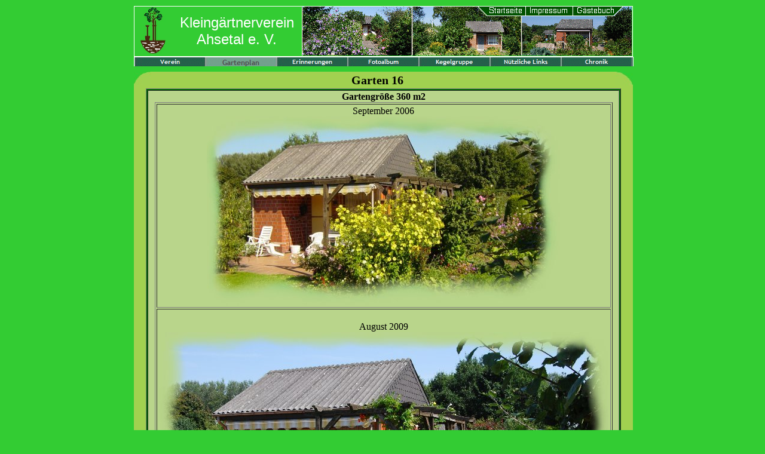

--- FILE ---
content_type: text/html
request_url: http://ahsetal.de/Gartenplan/Garten_16/body_garten_16.html
body_size: 25656
content:

<!DOCTYPE HTML PUBLIC "-//W3C//DTD HTML 4.01 Transitional//EN">
<HTML>
<HEAD>
<TITLE>Garten 16</TITLE>
<META HTTP-EQUIV="Content-Type" CONTENT="text/html; charset=ISO-8859-1">
<META NAME="Generator" CONTENT="NetObjects Fusion 7.5 für Windows">
<BASE TARGET="_parent">
<SCRIPT TYPE="text/javascript">
<!--
function F_loadRollover(){} function F_roll(){}
//-->
</SCRIPT>
<SCRIPT TYPE="text/javascript" SRC="../../rollover.js"></SCRIPT>
<LINK REL="STYLESHEET" TYPE="text/css" HREF="../../style.css">
<LINK REL="STYLESHEET" TYPE="text/css" HREF="../../site.css">
</HEAD>
<BODY STYLE="text-align: center; background-color: rgb(51,204,51); background-image: none; margin: 2px 0px 0px 2px;">
    <DIV ALIGN="CENTER">
    <TABLE BORDER="0" CELLSPACING="0" CELLPADDING="0">
        <TR>
            <TD>
                <TABLE BORDER="0" CELLSPACING="0" CELLPADDING="0">
                    <TR VALIGN="TOP" ALIGN="LEFT">
                        <TD WIDTH="2" HEIGHT="8"><IMG SRC="../../clearpixel.gif" WIDTH="2" HEIGHT="1" BORDER="0" ALT=""></TD>
                        <TD></TD>
                    </TR>
                    <TR VALIGN="TOP" ALIGN="LEFT">
                        <TD></TD>
                        <TD WIDTH="835">
                            <TABLE ID="Tabelle9" BORDER="0" CELLSPACING="0" CELLPADDING="0" WIDTH="100%" STYLE="background-color: rgb(51,204,51); height: 84;">
                                <TR STYLE="height:84px">
                                    <TD WIDTH="64" STYLE="border-left: 1pt solid rgb(255,255,255); border-top: 1pt solid rgb(255,255,255); border-bottom: 1pt solid rgb(255,255,255);">
                                        <TABLE WIDTH="100%" BORDER="0" CELLSPACING="0" CELLPADDING="0">
                                            <TR>
                                                <TD ALIGN="CENTER"><IMG ID="Bild78" HEIGHT="79" WIDTH="43" SRC="../../Emplem_5.jpg" BORDER="0" ALT="Emplem 5" TITLE="Emplem 5"></TD>
                                            </TR>
                                        </TABLE>
                                    </TD>
                                    <TD WIDTH="219" STYLE="background-color: rgb(51,204,51); border-top: 1pt solid rgb(255,255,255); border-bottom: 1pt solid rgb(255,255,255);">
                                        <P STYLE="text-align: center;"><SPAN STYLE="font-family: Arial,Helvetica,Geneva,Sans-serif; font-size: 24px; color: rgb(255,255,255);">Kleingärtnerverein<BR>Ahsetal e. V.</SPAN></P>
                                    </TD>
                                    <TD WIDTH="552" STYLE="border-top: 1pt solid rgb(255,255,255); border-right: 1pt solid rgb(255,255,255); border-bottom: 1pt solid rgb(255,255,255);">
                                        <P><IMG ID="Bild200" HEIGHT="82" WIDTH="552" SRC="../../Banner-Gartenplan.gif" VSPACE="0" HSPACE="0" ALIGN="TOP" BORDER="0" ALT="Banner-Gartenplan" TITLE="Banner-Gartenplan" USEMAP="#map0"><MAP NAME="map0"><AREA SHAPE="RECT" ALT="" COORDS="288,1,370,24" HREF="../../body_index.html" TARGET="Haupttext"><AREA SHAPE="RECT" ALT="" COORDS="456,0,552,24" HREF="http://www.onlex.de/_gbuch.php?username=Ahsetal-2010"><AREA SHAPE="RECT" ALT="" COORDS="379,3,446,28" HREF="../../Verein/Impressum/body_impressum.html" TARGET="Haupttext"></MAP></P>
                                    </TD>
                                </TR>
                            </TABLE>
                        </TD>
                    </TR>
                </TABLE>
                <TABLE BORDER="0" CELLSPACING="0" CELLPADDING="0">
                    <TR VALIGN="TOP" ALIGN="LEFT">
                        <TD WIDTH="2"><IMG SRC="../../clearpixel.gif" WIDTH="2" HEIGHT="1" BORDER="0" ALT=""></TD>
                        <TD WIDTH="833">
                            <TABLE ID="Tabelle12" BORDER="0" CELLSPACING="0" CELLPADDING="0" WIDTH="100%" STYLE="background-color: rgb(33,99,74); height: 16;">
                                <TR STYLE="height:16px">
                                    <TD WIDTH="833" STYLE="border-left: 1pt solid rgb(255,255,255); border-top: 1pt solid rgb(255,255,255); border-right: 1pt solid rgb(255,255,255);">
                                        <TABLE WIDTH="100%" BORDER="0" CELLSPACING="0" CELLPADDING="0">
                                            <TR>
                                                <TD ALIGN="CENTER">
                                                    <TABLE ID="Navigationsleiste1" BORDER="0" BGCOLOR="#FFFFFF" CELLSPACING="0" CELLPADDING="0" WIDTH="833">
                                                        <TR VALIGN="TOP" ALIGN="LEFT">
                                                            <TD WIDTH="119"><A HREF="../../Verein/body_verein.html" TARGET="Haupttext" style="cursor:hand; text-decoration:none;" onMouseOver="F_loadRollover('Navigationsschaltflaeche1','',0);F_roll('Navigationsschaltflaeche1',1)" onMouseOut="F_roll('Navigationsschaltflaeche1',0)"><IMG ID="Navigationsschaltflaeche1" NAME="Navigationsschaltflaeche1" HEIGHT="15" WIDTH="119" SRC="../../Verein_Np1_1.gif" onmouseover="F_loadRollover(this,'Verein_NRp3_1.gif',0)" BORDER="0" ALT="Verein" TITLE="Verein"></A></TD>
                                                            <TD WIDTH="119"><A HREF="../../Gartenplan/body_gartenplan.html" TARGET="Haupttext" style="cursor:hand; text-decoration:none;" onMouseOver="F_loadRollover('Navigationsschaltflaeche2','',0);F_roll('Navigationsschaltflaeche2',1)" onMouseOut="F_roll('Navigationsschaltflaeche2',0)"><IMG ID="Navigationsschaltflaeche2" NAME="Navigationsschaltflaeche2" HEIGHT="15" WIDTH="119" SRC="../../Gartenplan_Hp2_1.gif" onmouseover="F_loadRollover(this,'Gartenplan_HRp4_1.gif',0)" BORDER="0" ALT="Gartenplan" TITLE="Gartenplan"></A></TD>
                                                            <TD WIDTH="119"><A HREF="../../Erinnerungen/body_erinnerungen.html" TARGET="Haupttext" style="cursor:hand; text-decoration:none;" onMouseOver="F_loadRollover('Navigationsschaltflaeche3','',0);F_roll('Navigationsschaltflaeche3',1)" onMouseOut="F_roll('Navigationsschaltflaeche3',0)"><IMG ID="Navigationsschaltflaeche3" NAME="Navigationsschaltflaeche3" HEIGHT="15" WIDTH="119" SRC="../../Erinnerungen_Np1_1.gif" onmouseover="F_loadRollover(this,'Erinnerungen_NRp3_1.gif',0)" BORDER="0" ALT="Erinnerungen" TITLE="Erinnerungen"></A></TD>
                                                            <TD WIDTH="119"><A HREF="../../Fotoalbum/body_fotoalbum.html" TARGET="Haupttext" style="cursor:hand; text-decoration:none;" onMouseOver="F_loadRollover('Navigationsschaltflaeche4','',0);F_roll('Navigationsschaltflaeche4',1)" onMouseOut="F_roll('Navigationsschaltflaeche4',0)"><IMG ID="Navigationsschaltflaeche4" NAME="Navigationsschaltflaeche4" HEIGHT="15" WIDTH="119" SRC="../../Fotoalbum_Np1_1.gif" onmouseover="F_loadRollover(this,'Fotoalbum_NRp3_1.gif',0)" BORDER="0" ALT="Fotoalbum" TITLE="Fotoalbum"></A></TD>
                                                            <TD WIDTH="119"><A HREF="../../Kegelgruppe/body_kegelgruppe.html" TARGET="Haupttext" style="cursor:hand; text-decoration:none;" onMouseOver="F_loadRollover('Navigationsschaltflaeche5','',0);F_roll('Navigationsschaltflaeche5',1)" onMouseOut="F_roll('Navigationsschaltflaeche5',0)"><IMG ID="Navigationsschaltflaeche5" NAME="Navigationsschaltflaeche5" HEIGHT="15" WIDTH="119" SRC="../../Kegelgruppe_Np1_1.gif" onmouseover="F_loadRollover(this,'Kegelgruppe_NRp3_1.gif',0)" BORDER="0" ALT="Kegelgruppe" TITLE="Kegelgruppe"></A></TD>
                                                            <TD WIDTH="119"><A HREF="../../Nutzliche_Links/body_nutzliche_links.html" TARGET="Haupttext" style="cursor:hand; text-decoration:none;" onMouseOver="F_loadRollover('Navigationsschaltflaeche6','',0);F_roll('Navigationsschaltflaeche6',1)" onMouseOut="F_roll('Navigationsschaltflaeche6',0)"><IMG ID="Navigationsschaltflaeche6" NAME="Navigationsschaltflaeche6" HEIGHT="15" WIDTH="119" SRC="../../Nutzliche_Links_Np1_1.gif" onmouseover="F_loadRollover(this,'Nutzliche_Links_NRp3_1.gif',0)" BORDER="0" ALT="Nützliche Links" TITLE="Nützliche Links"></A></TD>
                                                            <TD WIDTH="119" HEIGHT="15"><A HREF="../../Chronik/body_chronik.html" TARGET="Haupttext" style="cursor:hand; text-decoration:none;" onMouseOver="F_loadRollover('Navigationsschaltflaeche7','',0);F_roll('Navigationsschaltflaeche7',1)" onMouseOut="F_roll('Navigationsschaltflaeche7',0)"><IMG ID="Navigationsschaltflaeche7" NAME="Navigationsschaltflaeche7" HEIGHT="15" WIDTH="119" SRC="../../Chronik_Np1_1.gif" onmouseover="F_loadRollover(this,'Chronik_NRp3_1.gif',0)" BORDER="0" ALT="Chronik" TITLE="Chronik"></A></TD>
                                                        </TR>
                                                    </TABLE>
                                                </TD>
                                            </TR>
                                        </TABLE>
                                    </TD>
                                </TR>
                            </TABLE>
                        </TD>
                    </TR>
                </TABLE>
                <TABLE BORDER="0" CELLSPACING="0" CELLPADDING="0" WIDTH="837">
                    <TR VALIGN="TOP" ALIGN="LEFT">
                        <TD WIDTH="2" HEIGHT="9"><IMG SRC="../../clearpixel.gif" WIDTH="2" HEIGHT="1" BORDER="0" ALT=""></TD>
                        <TD></TD>
                    </TR>
                    <TR VALIGN="TOP" ALIGN="LEFT">
                        <TD HEIGHT="2840"></TD>
                        <TD WIDTH="835">
                            <TABLE BORDER="0" CELLSPACING="0" CELLPADDING="0" WIDTH="835" STYLE="background-color: rgb(161,209,80); height: 2840;">
                                <TR ALIGN="LEFT" VALIGN="TOP">
                                    <TD>
                                        <FORM NAME="LayoutBereich1FORMULAR" ACTION="" method="POST">
                                            <TABLE CELLPADDING="0" CELLSPACING="0" BORDER="0" WIDTH="835">
                                                <TR VALIGN="TOP" ALIGN="LEFT">
                                                    <TD>
                                                        <TABLE BORDER="0" CELLSPACING="0" CELLPADDING="0" WIDTH="62">
                                                            <TR VALIGN="TOP" ALIGN="LEFT">
                                                                <TD WIDTH="62" CLASS="TextObject">
                                                                    <P><IMG ID="Bild86" HEIGHT="23" WIDTH="29" SRC="../../eckelinks1.jpg" VSPACE="0" HSPACE="0" ALIGN="TOP" BORDER="0" ALT="eckelinks1" TITLE="eckelinks1"></P>
                                                                </TD>
                                                            </TR>
                                                        </TABLE>
                                                    </TD>
                                                    <TD>
                                                        <TABLE BORDER="0" CELLSPACING="0" CELLPADDING="0" WIDTH="574">
                                                            <TR VALIGN="TOP" ALIGN="LEFT">
                                                                <TD WIDTH="83" HEIGHT="3"><IMG SRC="../../clearpixel.gif" WIDTH="83" HEIGHT="1" BORDER="0" ALT=""></TD>
                                                                <TD WIDTH="491"><IMG SRC="../../clearpixel.gif" WIDTH="491" HEIGHT="1" BORDER="0" ALT=""></TD>
                                                            </TR>
                                                            <TR VALIGN="TOP" ALIGN="LEFT">
                                                                <TD></TD>
                                                                <TD WIDTH="491" CLASS="TextObject">
                                                                    <P STYLE="font-weight: normal; font-style: normal; text-decoration: none ; text-align: center;">&nbsp;&nbsp;&nbsp;&nbsp;&nbsp;&nbsp;&nbsp;<SPAN STYLE="font-size: 20px;"> <B><SPAN STYLE="font-family: 'Times New Roman', Times, Serif;">Garten 16</SPAN></B></SPAN></P>
                                                                </TD>
                                                            </TR>
                                                        </TABLE>
                                                    </TD>
                                                    <TD>
                                                        <TABLE BORDER="0" CELLSPACING="0" CELLPADDING="0" WIDTH="199">
                                                            <TR VALIGN="TOP" ALIGN="LEFT">
                                                                <TD WIDTH="169" HEIGHT="23"><IMG SRC="../../clearpixel.gif" WIDTH="169" HEIGHT="1" BORDER="0" ALT=""></TD>
                                                                <TD WIDTH="30"><IMG ID="Bild87" HEIGHT="23" WIDTH="30" SRC="../../eckerechts1.jpg" BORDER="0" ALT="eckerechts1" TITLE="eckerechts1"></TD>
                                                            </TR>
                                                        </TABLE>
                                                    </TD>
                                                </TR>
                                            </TABLE>
                                            <TABLE BORDER="0" CELLSPACING="0" CELLPADDING="0">
                                                <TR VALIGN="TOP" ALIGN="LEFT">
                                                    <TD WIDTH="20" HEIGHT="2"><IMG SRC="../../clearpixel.gif" WIDTH="20" HEIGHT="1" BORDER="0" ALT=""></TD>
                                                    <TD></TD>
                                                </TR>
                                                <TR VALIGN="TOP" ALIGN="LEFT">
                                                    <TD></TD>
                                                    <TD WIDTH="795">
                                                        <TABLE ID="Tabelle63" BORDER="1" CELLSPACING="2" CELLPADDING="1" WIDTH="100%" STYLE="background-color: rgb(0,102,0); height: 102;">
                                                            <TR STYLE="height:2743px">
                                                                <TD WIDTH="785" STYLE="background-color: rgb(185,213,139);">
                                                                    <P STYLE="font-weight: normal; font-style: normal; text-decoration: none ; text-align: center;"><B><SPAN STYLE="font-family: 'Times New Roman', Times, Serif;">Gartengröße 360 m2</SPAN></B><BR>
                                                                        <TABLE WIDTH="100%" BORDER="0" CELLSPACING="0" CELLPADDING="0">
                                                                            <TR>
                                                                                <TD ALIGN="CENTER">
                                                                                    <TABLE ID="Tabelle64" BORDER="1" CELLSPACING="2" CELLPADDING="2" WIDTH="764" STYLE="height: 800;">
                                                                                        <TR STYLE="height:336px">
                                                                                            <TD WIDTH="754">
                                                                                                <P STYLE="text-align: center;"><SPAN STYLE="font-family: 'Times New Roman', Times, Serif;">September 2006<BR><IMG ID="Bild205" HEIGHT="317" WIDTH="591" SRC="../../Gartenplan/Garten_16/16a-06.jpg" VSPACE="0" HSPACE="0" ALIGN="TOP" BORDER="0" ALT="16a-06" TITLE="16a-06"></SPAN></P>
                                                                                            </TD>
                                                                                        </TR>
                                                                                        <TR STYLE="height:443px">
                                                                                            <TD>
                                                                                                <P STYLE="text-align: center;"><BR><SPAN STYLE="font-family: 'Times New Roman', Times, Serif;">August 2009<BR><IMG ID="Bild206" HEIGHT="406" WIDTH="752" SRC="../../Gartenplan/Garten_16/Garten_16_-_August_2009.jpg" VSPACE="0" HSPACE="0" ALIGN="TOP" BORDER="0" ALT="Garten 16 - August 2009" TITLE="Garten 16 - August 2009"></SPAN></P>
                                                                                            </TD>
                                                                                        </TR>
                                                                                        <TR STYLE="height:322px">
                                                                                            <TD>
                                                                                                <P STYLE="text-align: center;"><SPAN STYLE="font-family: 'Times New Roman', Times, Serif;"><BR>August 2011<BR></SPAN>
                                                                                                    <TABLE WIDTH="100%" BORDER="0" CELLSPACING="0" CELLPADDING="0">
                                                                                                        <TR>
                                                                                                            <TD ALIGN="CENTER"><IMG ID="Bild207" HEIGHT="285" WIDTH="743" SRC="../../Gartenplan/Garten_16/16-2011.jpg" BORDER="0" ALT="16-2011" TITLE="16-2011"></TD>
                                                                                                        </TR>
                                                                                                    </TABLE>
                                                                                                </TD>
                                                                                            </TR>
                                                                                            <TR STYLE="height:392px">
                                                                                                <TD>
                                                                                                    <P STYLE="text-align: center;"><SPAN STYLE="font-family: 'Times New Roman', Times, Serif;"><BR>Juli 2015<BR><IMG ID="Bild208" HEIGHT="355" WIDTH="754" SRC="../../Gartenplan/Garten_16/Garten_16_-_Juli.jpg" VSPACE="0" HSPACE="0" ALIGN="TOP" BORDER="0" ALT="Garten 16 - Juli" TITLE="Garten 16 - Juli"></SPAN></P>
                                                                                                </TD>
                                                                                            </TR>
                                                                                            <TR STYLE="height:785px">
                                                                                                <TD>
                                                                                                    <P STYLE="text-align: center;"><BR><SPAN STYLE="font-family: 'Times New Roman', Times, Serif;">Juli 2022<BR></SPAN>
                                                                                                        <TABLE WIDTH="100%" BORDER="0" CELLSPACING="0" CELLPADDING="0">
                                                                                                            <TR>
                                                                                                                <TD ALIGN="CENTER"><IMG ID="Bild209" HEIGHT="401" WIDTH="713" SRC="../../Gartenplan/Garten_16/Ga._16_-_2022-2.jpg" BORDER="0" ALT="Ga. 16 - 2022-2" TITLE="Ga. 16 - 2022-2"></TD>
                                                                                                            </TR>
                                                                                                        </TABLE>
                                                                                                        <BR>
                                                                                                        <TABLE WIDTH="100%" BORDER="0" CELLSPACING="0" CELLPADDING="0">
                                                                                                            <TR>
                                                                                                                <TD ALIGN="CENTER"><IMG ID="Bild210" HEIGHT="347" WIDTH="740" SRC="../../Gartenplan/Garten_16/Ga._16_-_2022-1.jpg" BORDER="0" ALT="Ga. 16 - 2022-1" TITLE="Ga. 16 - 2022-1"></TD>
                                                                                                            </TR>
                                                                                                        </TABLE>
                                                                                                    </TD>
                                                                                                </TR>
                                                                                                <TR STYLE="height:367px">
                                                                                                    <TD>
                                                                                                        <P STYLE="text-align: center;"><BR><SPAN STYLE="font-family: 'Times New Roman', Times, Serif;">Oktober 2024<BR><IMG ID="Bild211" HEIGHT="330" WIDTH="740" SRC="../../Gartenplan/Garten_16/Garten_16__-_Oktober_-_2024.jpg" VSPACE="0" HSPACE="0" ALIGN="TOP" BORDER="0" ALT="Garten 16  - Oktober - 2024" TITLE="Garten 16  - Oktober - 2024"></SPAN></P>
                                                                                                    </TD>
                                                                                                </TR>
                                                                                                <TR STYLE="height:19px">
                                                                                                    <TD>
                                                                                                        <P STYLE="text-align: center;"><SPAN STYLE="font-family: 'Times New Roman', Times, Serif;"><A HREF="../../Gartenplan/body_gartenplan.html" TARGET="Haupttext">zurück zum Gartenplan</A></SPAN></P>
                                                                                                    </TD>
                                                                                                </TR>
                                                                                            </TABLE>
                                                                                        </TD>
                                                                                    </TR>
                                                                                </TABLE>
                                                                            </TD>
                                                                        </TR>
                                                                    </TABLE>
                                                                </TD>
                                                            </TR>
                                                        </TABLE>
                                                        <TABLE BORDER="0" CELLSPACING="0" CELLPADDING="0" WIDTH="814">
                                                            <TR VALIGN="TOP" ALIGN="LEFT">
                                                                <TD WIDTH="21" HEIGHT="4"><IMG SRC="../../clearpixel.gif" WIDTH="21" HEIGHT="1" BORDER="0" ALT=""></TD>
                                                                <TD></TD>
                                                            </TR>
                                                            <TR VALIGN="TOP" ALIGN="LEFT">
                                                                <TD HEIGHT="54"></TD>
                                                                <TD WIDTH="793"><IMG ID="Bild107" HEIGHT="54" WIDTH="793" SRC="../../Bild6.gif" BORDER="0" ALT="Bild6" TITLE="Bild6"></TD>
                                                            </TR>
                                                        </TABLE>
                                                    </FORM>
                                                </TD>
                                            </TR>
                                        </TABLE>
                                    </TD>
                                </TR>
                            </TABLE>
                        </TD>
                    </TR>
                </TABLE>
                </DIV>
            </BODY>
            </HTML>
             

--- FILE ---
content_type: text/css
request_url: http://ahsetal.de/style.css
body_size: 387
content:
/* CSS-Definitionsdatei, die SiteStyle-Stylesheets enthält */
BODY { font-family: Verdana,Tahoma,Arial,Helvetica,Sans-serif; background-color: rgb(255,255,255); background-image: url("./background.gif");}
 A:active { color: rgb(255,0,0);}
 A:link { color: rgb(0,51,204);}
 A:visited { color: rgb(153,0,153);}
 .TextNavBar { font-size: xx-small;}
 A:hover { color: rgb(255,0,0);}
 

--- FILE ---
content_type: text/css
request_url: http://ahsetal.de/site.css
body_size: 444
content:
/* CSS-Definitionsdatei, die Site-übergreifende Stylesheets enthält */
A:active { color: rgb(0,102,0); text-decoration: none ;}
 A:link { color: rgb(0,0,102); text-decoration: none ;}
 A:visited { color: rgb(255,0,204); text-decoration: none ;}
 A { font-family: 'Times New Roman', Times, Serif; font-size: 16px; color: rgb(0,102,0); font-weight: bold; text-decoration: none ;}
 A:hover { color: rgb(204,0,153); text-decoration: none ;}
 